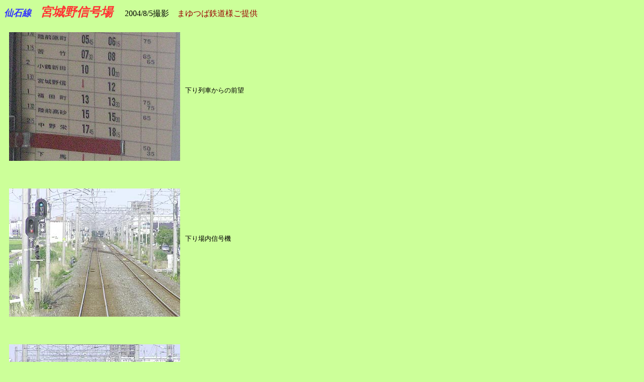

--- FILE ---
content_type: text/html
request_url: http://yonkaku.com/miyagino/mygn.html
body_size: 1906
content:
<!DOCTYPE HTML PUBLIC "-//W3C//DTD HTML 4.01 Transitional//EN">
<html><head>
  

  <meta name="GENERATOR" content="Adobe PageMill 3.0J Mac">
  <meta http-equiv="Content-Type" content="text/html;CHARSET=x-sjis"><title>宮城野信号場</title></head><body bgcolor="#ccff99">

<b><i><font color="#3333ff" size="+1">仙石線</font><font color="#ff3333" size="+1">　</font><font color="#ff3333" size="+2">宮城野信号場　</font></i></b><font color="#000000">2004/8/5撮影　</font><font color="#990000">まゆつば鉄道様ご提供</font><b><i><font color="#ff3333"><br clear="all"></font></i></b><table border="0" cellpadding="0" cellspacing="0" height="3500" width="720">
  <tbody><tr>
    <td align="center" height="280" valign="bottom" width="360"><img src="01.jpg" alt="" naturalsizeflag="3" align="bottom" border="0" height="256" width="340"></td> 
    <td height="280" width="360"><font size="-1">下り列車からの前望</font></td> 
  </tr>
  <tr>
    <td align="center" height="310" valign="bottom" width="360"><img src="11.jpg" alt="" naturalsizeflag="3" align="bottom" border="0" height="255" width="340"></td> 
    <td height="310" width="360"><font size="-1">下り場内信号機</font></td> 
  </tr>
  <tr>
    <td align="center" height="310" valign="bottom" width="360"><img src="12.jpg" alt="" naturalsizeflag="3" align="bottom" border="0" height="255" width="340"></td> 
    <td height="310" width="360"><font size="-1">渡り線２本とシザースクロスが設置されている</font></td> 
  </tr>
  <tr>
    <td align="center" height="310" valign="bottom" width="360"><img src="14.jpg" alt="" naturalsizeflag="3" align="bottom" border="0" height="255" width="340"></td> 
    <td align="center" height="310" valign="bottom" width="360"><img src="15.jpg" alt="" naturalsizeflag="3" align="bottom" border="0" height="255" width="340"></td> 
  </tr>
  <tr height="20">
    <td colspan="2" align="center" height="20" valign="bottom" width="740"><font size="-1">本線から電車区への入出庫線途上に車体洗浄機がある</font></td>
     
  </tr>
  <tr>
    <td align="center" height="310" valign="bottom" width="360"><img src="16.jpg" alt="" naturalsizeflag="3" align="bottom" border="0" height="255" width="340"></td> 
    <td height="310" width="360"><font size="-1">まもなく福田町駅</font></td> 
  </tr>
  <tr>
    <td align="center" height="310" valign="bottom" width="360"><img src="02.jpg" alt="" naturalsizeflag="3" align="bottom" border="0" height="255" width="340"></td> 
    <td height="310" width="360">
      <p><font size="-1">今度は上り快速「うみかぜ」から</font></p>

      <p><font size="-1">右側の信号機は出発ではなく閉塞信号</font>
    </p></td>
  </tr>
  <tr>
    <td align="center" height="310" valign="bottom" width="360"><img src="03.jpg" alt="" naturalsizeflag="3" align="bottom" border="0" height="255" width="340"></td> 
    <td height="310" width="360"><font size="-1">電車区と並行すると上り場内信号が見えてくる</font></td> 
  </tr>
  <tr>
    <td align="center" height="310" valign="bottom" width="360"><img src="04.jpg" alt="" naturalsizeflag="3" align="bottom" border="0" height="255" width="340"></td> 
    <td height="310" width="360">
      <p><font size="-1">進路指示器の付いている下り１番線（入庫線）と下り本線への場内信号</font></p>

      <p><font size="-1">下り本線へ列車を入れることがあるのだろうか</font>
    </p></td>
  </tr>
  <tr>
    <td align="center" height="310" valign="bottom" width="360"><img src="06.jpg" alt="" naturalsizeflag="3" align="bottom" border="0" height="255" width="340"></td> 
    <td align="center" height="310" valign="bottom" width="360"><img src="07.jpg" alt="" naturalsizeflag="3" align="bottom" border="0" height="255" width="340"></td> 
  </tr>
  <tr height="20">
    <td colspan="2" align="center" height="20" valign="bottom" width="720"><font size="-1">出発信号機は３基</font></td>
     
  </tr>
  <tr>
    <td align="center" height="310" valign="bottom" width="360"><img src="08.jpg" alt="" naturalsizeflag="3" align="bottom" border="0" height="255" width="340"></td> 
    <td height="310" width="360"><font size="-1">右側に立つのは下り本線から上り本線への出発信号機<br>
      「下本上り」の標示がある</font></td> 
  </tr>
  <tr>
    <td colspan="2" height="310" width="740">
      <p><br clear="all"><b><font color="#339900" size="+1">＜現地情報＞</font></b></p>

      <p><font color="#990000" size="-1">位　置<br>
      </font><font color="#000000" size="-1">仙石線</font><font size="-1">小鶴新田から1.2キロ、福田町から0.9キロ地点　　</font></p>

      <p><font color="#990000" size="-1">所在地</font><font size="-1"><br>
      仙台市宮城野区田子</font></p>

      <p><font color="#990000" size="-1">交　通</font><font size="-1">　<br>
      </font><font color="#000000" size="-1">仙石線</font><font size="-1">福田町駅から線路沿いに西へすぐ</font></p>

      <p><font color="#990000" size="-1">現地の状況<br>
      </font><font color="#000000" size="-1">仙台電車区宮城野派出（元・宮城野電車区）への入出庫線が分岐する信号場。上下線間の渡り線２本と、下り線と入出庫線との間にシザースクロスを配置。下り線からはまっすぐ入庫できるが、上り線からは一旦スイッチバックする必要がある。<br>
配線だけを見れば単なる分岐型信号場のように思えるが、信号配置は下図のとおりかなり複雑で、とくに上り線からの入庫、下り線への出庫のしかたに何通りかのパターンが考えられる。列車本数の多い区間なので、できるだけ本線ダイヤの支障とならないよういろんなケースに対応できるようにしてあるものと推測される。また、この信号配置では渡り線の間の下り線を上り線の待避線として使うことも可能で、例えば上り普通列車を当信号場の下り線に追い込んで後続の快速を先に通すなどの用途が考えられる。そうなるとここは分岐型と複線待避型の複合機能信号場ということになるのだが、</font><font size="-1">現在のところそのような使われ方はしていない模様。</font></p>

      <p><b><font color="#000099" size="+1">宮城野信号場配線・信号配置図</font></b></p>

      <p><b><font color="#990099" size="-1"><img src="1.jpg" naturalsizeflag="3" align="left" border="0" height="183" width="425">＜信号機配置＞</font></b><font color="#990099" size="-1"><br>1&nbsp; 下り本線場内<br>2&nbsp; 下り１番線（入庫）場内<br>3&nbsp; 上り本線出発<br>4&nbsp; 下り本線上り出発<br>5&nbsp; り１番線（出庫）上り出発<br>6&nbsp; 下り１番線（出庫）下り出発（入換信号付き）<br>7&nbsp; 下り本線下り出発（入換信号付き）<br>8&nbsp; 上り本線場内<br>9&nbsp; 下り本線場内<br>
      　 下り１番線（入庫）場内</font>
    </p></td>
  </tr>
</tbody></table>


</body></html>